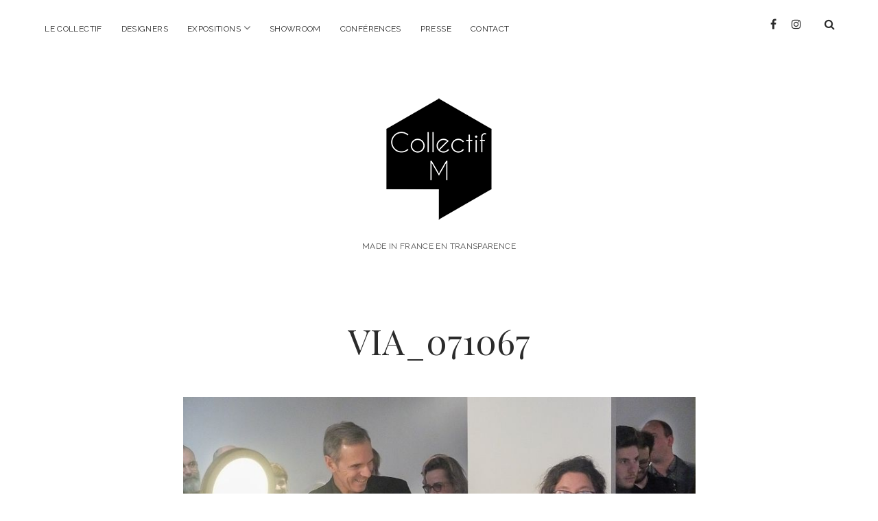

--- FILE ---
content_type: text/html; charset=UTF-8
request_url: http://collectifmifet.com/via/via_071067/
body_size: 4462
content:
<!DOCTYPE html>

<html lang="fr-FR">

<head>
	<title>VIA_071067 &#8211; COLLECTIF M</title>
<meta charset="UTF-8" />
<meta name="viewport" content="width=device-width, initial-scale=1" />
<meta name="template" content="Chosen 1.25" />
<meta name="generator" content="WordPress 5.2.23" />
<link rel='dns-prefetch' href='//fonts.googleapis.com' />
<link rel='dns-prefetch' href='//s.w.org' />
<link rel="alternate" type="application/rss+xml" title="COLLECTIF M &raquo; Flux" href="http://collectifmifet.com/feed/" />
		<script type="text/javascript">
			window._wpemojiSettings = {"baseUrl":"https:\/\/s.w.org\/images\/core\/emoji\/12.0.0-1\/72x72\/","ext":".png","svgUrl":"https:\/\/s.w.org\/images\/core\/emoji\/12.0.0-1\/svg\/","svgExt":".svg","source":{"concatemoji":"http:\/\/collectifmifet.com\/wp-includes\/js\/wp-emoji-release.min.js?ver=5.2.23"}};
			!function(e,a,t){var n,r,o,i=a.createElement("canvas"),p=i.getContext&&i.getContext("2d");function s(e,t){var a=String.fromCharCode;p.clearRect(0,0,i.width,i.height),p.fillText(a.apply(this,e),0,0);e=i.toDataURL();return p.clearRect(0,0,i.width,i.height),p.fillText(a.apply(this,t),0,0),e===i.toDataURL()}function c(e){var t=a.createElement("script");t.src=e,t.defer=t.type="text/javascript",a.getElementsByTagName("head")[0].appendChild(t)}for(o=Array("flag","emoji"),t.supports={everything:!0,everythingExceptFlag:!0},r=0;r<o.length;r++)t.supports[o[r]]=function(e){if(!p||!p.fillText)return!1;switch(p.textBaseline="top",p.font="600 32px Arial",e){case"flag":return s([55356,56826,55356,56819],[55356,56826,8203,55356,56819])?!1:!s([55356,57332,56128,56423,56128,56418,56128,56421,56128,56430,56128,56423,56128,56447],[55356,57332,8203,56128,56423,8203,56128,56418,8203,56128,56421,8203,56128,56430,8203,56128,56423,8203,56128,56447]);case"emoji":return!s([55357,56424,55356,57342,8205,55358,56605,8205,55357,56424,55356,57340],[55357,56424,55356,57342,8203,55358,56605,8203,55357,56424,55356,57340])}return!1}(o[r]),t.supports.everything=t.supports.everything&&t.supports[o[r]],"flag"!==o[r]&&(t.supports.everythingExceptFlag=t.supports.everythingExceptFlag&&t.supports[o[r]]);t.supports.everythingExceptFlag=t.supports.everythingExceptFlag&&!t.supports.flag,t.DOMReady=!1,t.readyCallback=function(){t.DOMReady=!0},t.supports.everything||(n=function(){t.readyCallback()},a.addEventListener?(a.addEventListener("DOMContentLoaded",n,!1),e.addEventListener("load",n,!1)):(e.attachEvent("onload",n),a.attachEvent("onreadystatechange",function(){"complete"===a.readyState&&t.readyCallback()})),(n=t.source||{}).concatemoji?c(n.concatemoji):n.wpemoji&&n.twemoji&&(c(n.twemoji),c(n.wpemoji)))}(window,document,window._wpemojiSettings);
		</script>
		<style type="text/css">
img.wp-smiley,
img.emoji {
	display: inline !important;
	border: none !important;
	box-shadow: none !important;
	height: 1em !important;
	width: 1em !important;
	margin: 0 .07em !important;
	vertical-align: -0.1em !important;
	background: none !important;
	padding: 0 !important;
}
</style>
	<link rel='stylesheet' id='wp-block-library-css'  href='http://collectifmifet.com/wp-includes/css/dist/block-library/style.min.css?ver=5.2.23' type='text/css' media='all' />
<link rel='stylesheet' id='contact-form-7-css'  href='http://collectifmifet.com/wp-content/plugins/contact-form-7/includes/css/styles.css?ver=4.8' type='text/css' media='all' />
<link rel='stylesheet' id='gdc-css'  href='http://collectifmifet.com/wp-content/plugins/grid-shortcodes/css/gdc_custom_style.css?ver=5.2.23' type='text/css' media='all' />
<link rel='stylesheet' id='ct-chosen-google-fonts-css'  href='//fonts.googleapis.com/css?family=Playfair+Display%3A400%7CRaleway%3A400%2C700%2C400italic&#038;subset=latin%2Clatin-ext&#038;ver=5.2.23' type='text/css' media='all' />
<link rel='stylesheet' id='font-awesome-css'  href='http://collectifmifet.com/wp-content/themes/chosen/assets/font-awesome/css/font-awesome.min.css?ver=5.2.23' type='text/css' media='all' />
<link rel='stylesheet' id='ct-chosen-style-css'  href='http://collectifmifet.com/wp-content/themes/chosen/style.css?ver=5.2.23' type='text/css' media='all' />
<style id='ct-chosen-style-inline-css' type='text/css'>
.post-content {
  font-family: 'Open Sans', sans-serif;
}
</style>
<link rel='stylesheet' id='msl-main-css'  href='http://collectifmifet.com/wp-content/plugins/master-slider/public/assets/css/masterslider.main.css?ver=3.5.3' type='text/css' media='all' />
<link rel='stylesheet' id='msl-custom-css'  href='http://collectifmifet.com/wp-content/uploads/master-slider/custom.css?ver=1.2' type='text/css' media='all' />
<link rel='stylesheet' id='abcf-rggcl-css'  href='http://collectifmifet.com/wp-content/plugins/responsive-grid-gallery-with-custom-links/css/rggcl.css?ver=0.2.0' type='text/css' media='all' />
<script type='text/javascript' src='http://collectifmifet.com/wp-includes/js/jquery/jquery.js?ver=1.12.4-wp'></script>
<script type='text/javascript' src='http://collectifmifet.com/wp-includes/js/jquery/jquery-migrate.min.js?ver=1.4.1'></script>
<!--[if IE 8]>
<script type='text/javascript' src='http://collectifmifet.com/wp-content/themes/chosen/js/build/html5shiv.min.js?ver=5.2.23'></script>
<![endif]-->
<link rel='https://api.w.org/' href='http://collectifmifet.com/wp-json/' />
<link rel="EditURI" type="application/rsd+xml" title="RSD" href="http://collectifmifet.com/xmlrpc.php?rsd" />
<link rel="wlwmanifest" type="application/wlwmanifest+xml" href="http://collectifmifet.com/wp-includes/wlwmanifest.xml" /> 
<link rel='shortlink' href='http://collectifmifet.com/?p=592' />
<link rel="alternate" type="application/json+oembed" href="http://collectifmifet.com/wp-json/oembed/1.0/embed?url=http%3A%2F%2Fcollectifmifet.com%2Fvia%2Fvia_071067%2F" />
<link rel="alternate" type="text/xml+oembed" href="http://collectifmifet.com/wp-json/oembed/1.0/embed?url=http%3A%2F%2Fcollectifmifet.com%2Fvia%2Fvia_071067%2F&#038;format=xml" />
<script>var ms_grabbing_curosr = 'http://collectifmifet.com/wp-content/plugins/master-slider/public/assets/css/common/grabbing.cur', ms_grab_curosr = 'http://collectifmifet.com/wp-content/plugins/master-slider/public/assets/css/common/grab.cur';</script>
<meta name="generator" content="MasterSlider 3.5.3 - Responsive Touch Image Slider | avt.li/msf" />
<link rel="icon" href="http://collectifmifet.com/wp-content/uploads/2019/05/cropped-COLLECTIF_MIFET_logo-vide-01-32x32.png" sizes="32x32" />
<link rel="icon" href="http://collectifmifet.com/wp-content/uploads/2019/05/cropped-COLLECTIF_MIFET_logo-vide-01-192x192.png" sizes="192x192" />
<link rel="apple-touch-icon-precomposed" href="http://collectifmifet.com/wp-content/uploads/2019/05/cropped-COLLECTIF_MIFET_logo-vide-01-180x180.png" />
<meta name="msapplication-TileImage" content="http://collectifmifet.com/wp-content/uploads/2019/05/cropped-COLLECTIF_MIFET_logo-vide-01-270x270.png" />
		<style type="text/css" id="wp-custom-css">
			.post-content {
  font-family: 'Open Sans', sans-serif;
}		</style>
		</head>

<body id="chosen" class="attachment attachment-template-default attachmentid-592 attachment-jpeg _masterslider _ms_version_3.5.3 singular singular-attachment singular-attachment-592">
		<a class="skip-content" href="#main">Skip to content</a>
	<div id="overflow-container" class="overflow-container">
		<div id="max-width" class="max-width">
						<header class="site-header" id="site-header" role="banner">
				<div id="menu-primary-container" class="menu-primary-container">
					<div id="menu-primary" class="menu-container menu-primary" role="navigation">
	<nav class="menu"><ul id="menu-primary-items" class="menu-primary-items"><li id="menu-item-240" class="menu-item menu-item-type-post_type menu-item-object-page menu-item-home menu-item-240"><a href="http://collectifmifet.com/">Le collectif</a></li>
<li id="menu-item-672" class="menu-item menu-item-type-post_type menu-item-object-page menu-item-672"><a href="http://collectifmifet.com/designers/">Designers</a></li>
<li id="menu-item-31" class="menu-item menu-item-type-post_type menu-item-object-page menu-item-has-children menu-item-31"><a href="http://collectifmifet.com/expositions-1/">Expositions</a><button class="toggle-dropdown" aria-expanded="false" name="toggle-dropdown"><span class="screen-reader-text">open menu</span></button>
<ul class="sub-menu">
	<li id="menu-item-535" class="menu-item menu-item-type-post_type menu-item-object-page menu-item-535"><a href="http://collectifmifet.com/via/">VIA – du 20 avril au 6 mai 2018</a></li>
	<li id="menu-item-618" class="menu-item menu-item-type-post_type menu-item-object-page menu-item-618"><a href="http://collectifmifet.com/lappartement-francais/">L&rsquo;APPARTEMENT FRANÇAIS</a></li>
	<li id="menu-item-199" class="menu-item menu-item-type-post_type menu-item-object-page menu-item-199"><a href="http://collectifmifet.com/paris-design-week-2017/">Paris design week 2017</a></li>
	<li id="menu-item-137" class="menu-item menu-item-type-post_type menu-item-object-page menu-item-137"><a href="http://collectifmifet.com/chateau-de-maisons-laffite/">Château de Maisons-Laffite</a></li>
	<li id="menu-item-141" class="menu-item menu-item-type-post_type menu-item-object-page menu-item-141"><a href="http://collectifmifet.com/chateau-de-boutheon-off-n68/">Château de Bouthéon, OFF n°68</a></li>
</ul>
</li>
<li id="menu-item-33" class="menu-item menu-item-type-post_type menu-item-object-page menu-item-33"><a href="http://collectifmifet.com/showroom/">Showroom</a></li>
<li id="menu-item-509" class="menu-item menu-item-type-post_type menu-item-object-page menu-item-509"><a href="http://collectifmifet.com/conferences/">Conférences</a></li>
<li id="menu-item-29" class="menu-item menu-item-type-post_type menu-item-object-page menu-item-29"><a href="http://collectifmifet.com/presse/">Presse</a></li>
<li id="menu-item-51" class="menu-item menu-item-type-post_type menu-item-object-page menu-item-51"><a href="http://collectifmifet.com/contact/">Contact</a></li>
</ul></nav></div>
					<div class='search-form-container'>
	<button id="search-icon" class="search-icon">
		<i class="fa fa-search"></i>
	</button>
	<form role="search" method="get" class="search-form" action="http://collectifmifet.com/">
		<label class="screen-reader-text">Search</label>
		<input type="search" class="search-field" placeholder="Search..." value="" name="s"
		       title="Search for:" tabindex="-1"/>
	</form>
</div>					<ul class='social-media-icons'>					<li>
						<a class="facebook" target="_blank"
						   href="https://www.facebook.com/madeinfranceentransparence/?ref=bookmarks">
							<i class="fa fa-facebook"
							   title="facebook"></i>
							<span class="screen-reader-text">facebook</span>
						</a>
					</li>
										<li>
						<a class="instagram" target="_blank"
						   href="https://www.instagram.com/collectifmadeinfrance/?hl=fr">
							<i class="fa fa-instagram"
							   title="instagram"></i>
							<span class="screen-reader-text">instagram</span>
						</a>
					</li>
					</ul>				</div>
				<button id="toggle-navigation" class="toggle-navigation" name="toggle-navigation" aria-expanded="false">
					<span class="screen-reader-text">open menu</span>
					<svg width="24px" height="18px" viewBox="0 0 24 18" version="1.1" xmlns="http://www.w3.org/2000/svg" xmlns:xlink="http://www.w3.org/1999/xlink">
				    <g stroke="none" stroke-width="1" fill="none" fill-rule="evenodd">
				        <g transform="translate(-148.000000, -36.000000)" fill="#6B6B6B">
				            <g transform="translate(123.000000, 25.000000)">
				                <g transform="translate(25.000000, 11.000000)">
				                    <rect x="0" y="16" width="24" height="2"></rect>
				                    <rect x="0" y="8" width="24" height="2"></rect>
				                    <rect x="0" y="0" width="24" height="2"></rect>
				                </g>
				            </g>
				        </g>
				    </g>
				</svg>				</button>
				<div id="title-container" class="title-container">
					<div id='site-title' class='site-title'><a href='http://collectifmifet.com'><span class='screen-reader-text'>COLLECTIF M</span><img class='logo' src='http://collectifmifet.com/wp-content/uploads/2019/05/COLLECTIF_MIFET_logo-v2019-01-200PX.png' alt='COLLECTIF M' /></a></div>					<p class="tagline">Made In France en Transparence</p>				</div>
			</header>
						<section id="main" class="main" role="main">
				
<div id="loop-container" class="loop-container">
	<div class="post-592 attachment type-attachment status-inherit hentry entry">
		<article>
		<div class='post-header'>
			<h1 class='post-title'>VIA_071067</h1>
		</div>
		<div class="post-content">
						<div class="attachment-container">
				<img width="800" height="531" src="http://collectifmifet.com/wp-content/uploads/2018/05/VIA_071067.jpg" class="attachment-full size-full" alt="" srcset="http://collectifmifet.com/wp-content/uploads/2018/05/VIA_071067.jpg 800w, http://collectifmifet.com/wp-content/uploads/2018/05/VIA_071067-300x199.jpg 300w, http://collectifmifet.com/wp-content/uploads/2018/05/VIA_071067-768x510.jpg 768w" sizes="(max-width: 800px) 100vw, 800px" />				<span class="attachment-caption">
									</span>
			</div>
						<nav class="further-reading">
	<div class="previous">
		<span><a href='http://collectifmifet.com/via/via_071068/'>Previous Image</a></span>
	</div>
	<div class="next">
		<span><a href='http://collectifmifet.com/via/via_071066/'>Next Image</a></span>
	</div>
</nav>		</div>
	</article>
		</div></div>

</section> <!-- .main -->


<footer id="site-footer" class="site-footer" role="contentinfo">
		<div class="design-credit">
        <span>
            <a href="https://www.competethemes.com/chosen/">Chosen WordPress Theme</a> by Compete Themes.        </span>
	</div>
</footer>
</div>
</div><!-- .overflow-container -->


<script type='text/javascript'>
/* <![CDATA[ */
var wpcf7 = {"apiSettings":{"root":"http:\/\/collectifmifet.com\/wp-json\/","namespace":"contact-form-7\/v1"},"recaptcha":{"messages":{"empty":"Merci de confirmer que vous n\u2019\u00eates pas un robot."}}};
/* ]]> */
</script>
<script type='text/javascript' src='http://collectifmifet.com/wp-content/plugins/contact-form-7/includes/js/scripts.js?ver=4.8'></script>
<script type='text/javascript'>
/* <![CDATA[ */
var ct_chosen_objectL10n = {"openMenu":"open menu","closeMenu":"close menu","openChildMenu":"open dropdown menu","closeChildMenu":"close dropdown menu"};
/* ]]> */
</script>
<script type='text/javascript' src='http://collectifmifet.com/wp-content/themes/chosen/js/build/production.min.js?ver=5.2.23'></script>
<!--[if IE 8]>
<script type='text/javascript' src='http://collectifmifet.com/wp-content/themes/chosen/js/build/respond.min.js?ver=5.2.23'></script>
<![endif]-->
<script type='text/javascript' src='http://collectifmifet.com/wp-includes/js/wp-embed.min.js?ver=5.2.23'></script>

</body>
</html>